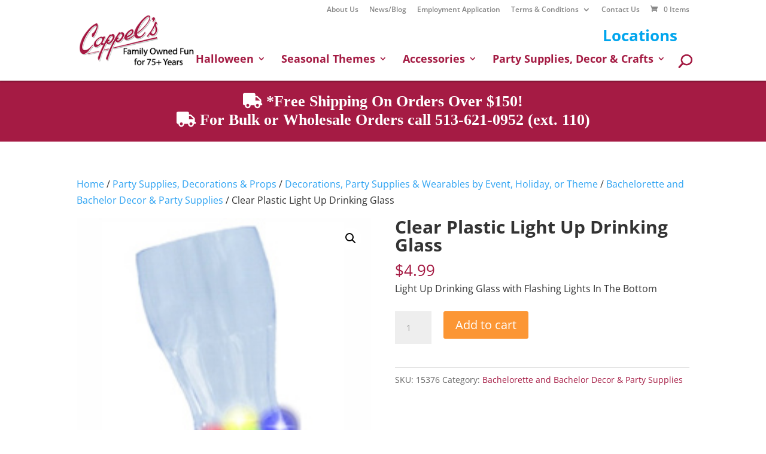

--- FILE ---
content_type: text/css
request_url: https://www.cappelsinc.com/wp-content/cache/background-css/1/www.cappelsinc.com/wp-content/cache/min/1/wp-content/themes/Divi-Child/scss/child-theme.css?ver=1768348333&wpr_t=1768645103
body_size: 383
content:
.gsection{border-top:1px solid #ccc;padding-top:12px;margin-top:40px}.gform_button{background-color:#fc9634!important;border:none;color:#fff;font-size:20px;padding:10px 20px;transition:0.2s all!important}.gform_button:hover{background-color:#fc9634!important;cursor:pointer}.quarter{width:25%;float:left;box-sizing:border-box;padding:0 10px}@media (max-width:768px){.quarter{width:100%;float:none}}.half{width:50%;float:left;box-sizing:border-box;padding:0 10px}@media (max-width:768px){.half{width:100%;float:none}}.three-quarters{width:75%;float:left;box-sizing:border-box;padding:0 10px}@media (max-width:768px){.three-quarters{width:100%;float:none}}.whole{padding:0 10px;width:100%;box-sizing:border-box;clear:both}@media (max-width:768px){.whole{width:100%;float:none}}button.gm-control-active.gm-fullscreen-control{display:none!important}.page-id-67743 .woocommerce ul.products li.product,.page-id-67743 .woocommerce-page ul.products li.product{margin-bottom:.992em}div#header-all{background-image:var(--wpr-bg-2f94e24d-8802-4983-90bd-6b0c434d52d7);background-repeat:no-repeat;background-size:cover;background-position:center;position:fixed;z-index:99999;display:block;height:135px;top:0;right:0;left:0}.logged-in div#header-all{top:32px}@media only screen and (max-width:981px){.logged-in div#header-all{top:0}}@media only screen and (max-width:981px){div#header-all{background:#fff;position:absolute;display:inline-block;height:auto}}div#header-all .et_mobile_menu{top:101px!important}#header-all #main-header{background:none!important;-webkit-box-shadow:0 2px 2px 0 rgba(0,0,0,.25);-moz-box-shadow:0 2px 2px 0 rgba(0,0,0,.25);box-shadow:0 2px 2px 0 rgba(0,0,0,.25)}#header-all #main-header.et-fixed-header{-webkit-box-shadow:0 2px 2px 0 rgba(0,0,0,.25)!important;-moz-box-shadow:0 2px 2px 0 rgba(0,0,0,.25)!important;box-shadow:0 2px 2px 0 rgba(0,0,0,.25)!important}#logo{margin-top:-25px}.header-contact-info{position:absolute;right:0;top:15px}.header-contact-info h3{font-size:26px;color:#00a5ed}@media only screen and (min-width:981px){.et_header_style_left #et-top-navigation,.et_header_style_split #et-top-navigation{padding:60px 0 0 0!important}.et_header_style_left #et-top-navigation nav>ul>li>a,.et_header_style_split #et-top-navigation nav>ul>li>a{padding-bottom:30px!important}}.et_pb_search_visible{margin-top:20px}.nav li ul{width:270px}#top-menu li .sub-menu li a{font-size:16px;font-weight:500;width:250px}#locations *{margin:0;padding:0;box-sizing:border-box}#locations * p,#locations * br{line-height:0}#locations section.location{padding:0 1em;margin-bottom:1em;border:1px solid #c8c8c8;border-radius:10px}#locations h2{background-color:#911437;color:#fff;padding:.25em .5em;margin-bottom:.5em;border-radius:8px;font-size:130%}#locations h3{background-color:#646464;color:#fff;padding:.25em .5em;margin-bottom:.5em;border-radius:8px;font-size:110%}#locations h4{margin-bottom:.5em;font-size:100%;color:#646464;border-bottom:1px solid #646464}#locations .info{overflow:hidden;padding-top:1em}#locations .info .directions{float:left;width:calc(50% - 1em);margin-left:1em}#locations .info .directions p{font-size:80%;line-height:1.5em;margin-bottom:1em}#locations .info .contact{float:left;width:50%}#locations .info .contact p{line-height:1.5em;margin-bottom:1em}#locations .info .contact p.phone{font-weight:600}#locations .info .contact ul{list-style-type:none}#locations .info .contact ul li{width:50%;position:relative}#locations .info .contact ul li em{font-style:normal;position:absolute;right:0}.home .et_pb_section_1{height:auto}